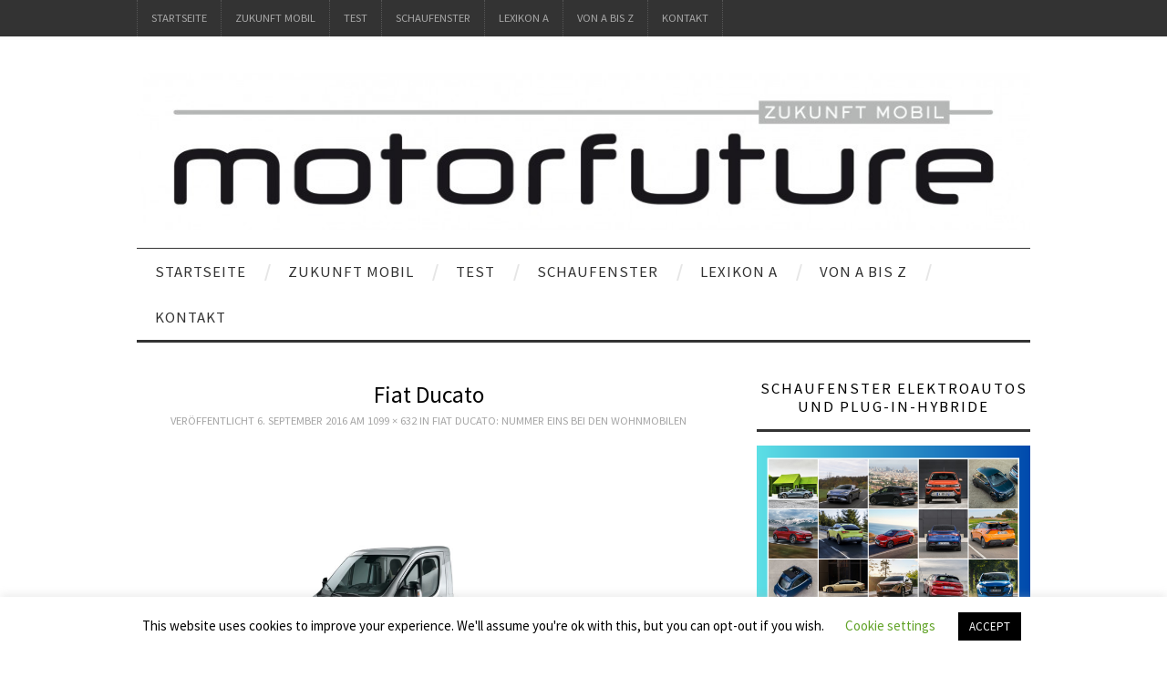

--- FILE ---
content_type: text/html; charset=UTF-8
request_url: https://motorfuture.de/fiat-ducato-nummer-eins-bei-den-wohnmobilen/fiat-ducato-2
body_size: 17630
content:
<!DOCTYPE html>
<html lang="de">
<head>
	<title>Fiat Ducato - motorfuture</title>

	<meta charset="UTF-8">
	<meta name="viewport" content="width=device-width">

	<link rel="profile" href="https://gmpg.org/xfn/11">
	<link rel="pingback" href="https://motorfuture.de/xmlrpc.php">
	<link rel="shortcut icon" href="https://motorfuture.de/wp-content/uploads/2018/03/Logo-mf-Twitter.png" />

	<link rel="apple-touch-icon" sizes="144x144" href="https://motorfuture.de/wp-content/uploads/2018/03/Logo-mf-Twitter.png" />
	<link rel="apple-touch-icon" sizes="114x114" href="https://motorfuture.de/wp-content/uploads/2018/03/Logo-mf-Twitter.png" />
	<link rel="apple-touch-icon" sizes="72x72" href="https://motorfuture.de/wp-content/uploads/2018/03/Logo-mf-Twitter.png" />
	<link rel="apple-touch-icon" href="https://motorfuture.de/wp-content/uploads/2018/03/Logo-mf-Twitter.png" />

	<meta name='robots' content='index, follow, max-image-preview:large, max-snippet:-1, max-video-preview:-1' />
	<style>img:is([sizes="auto" i], [sizes^="auto," i]) { contain-intrinsic-size: 3000px 1500px }</style>
	
	<!-- This site is optimized with the Yoast SEO plugin v26.6 - https://yoast.com/wordpress/plugins/seo/ -->
	<title>Fiat Ducato - motorfuture</title>
	<link rel="canonical" href="https://motorfuture.de/fiat-ducato-nummer-eins-bei-den-wohnmobilen/fiat-ducato-2/" />
	<meta property="og:locale" content="de_DE" />
	<meta property="og:type" content="article" />
	<meta property="og:title" content="Fiat Ducato - motorfuture" />
	<meta property="og:url" content="https://motorfuture.de/fiat-ducato-nummer-eins-bei-den-wohnmobilen/fiat-ducato-2/" />
	<meta property="og:site_name" content="motorfuture" />
	<meta property="og:image" content="https://motorfuture.de/fiat-ducato-nummer-eins-bei-den-wohnmobilen/fiat-ducato-2" />
	<meta property="og:image:width" content="1099" />
	<meta property="og:image:height" content="632" />
	<meta property="og:image:type" content="image/png" />
	<meta name="twitter:card" content="summary_large_image" />
	<meta name="twitter:site" content="@motorfuture" />
	<script type="application/ld+json" class="yoast-schema-graph">{"@context":"https://schema.org","@graph":[{"@type":"WebPage","@id":"https://motorfuture.de/fiat-ducato-nummer-eins-bei-den-wohnmobilen/fiat-ducato-2/","url":"https://motorfuture.de/fiat-ducato-nummer-eins-bei-den-wohnmobilen/fiat-ducato-2/","name":"Fiat Ducato - motorfuture","isPartOf":{"@id":"https://motorfuture.de/#website"},"primaryImageOfPage":{"@id":"https://motorfuture.de/fiat-ducato-nummer-eins-bei-den-wohnmobilen/fiat-ducato-2/#primaryimage"},"image":{"@id":"https://motorfuture.de/fiat-ducato-nummer-eins-bei-den-wohnmobilen/fiat-ducato-2/#primaryimage"},"thumbnailUrl":"https://motorfuture.de/wp-content/uploads/2016/09/Fiat-Ducato.png","datePublished":"2016-09-06T21:11:49+00:00","breadcrumb":{"@id":"https://motorfuture.de/fiat-ducato-nummer-eins-bei-den-wohnmobilen/fiat-ducato-2/#breadcrumb"},"inLanguage":"de","potentialAction":[{"@type":"ReadAction","target":["https://motorfuture.de/fiat-ducato-nummer-eins-bei-den-wohnmobilen/fiat-ducato-2/"]}]},{"@type":"ImageObject","inLanguage":"de","@id":"https://motorfuture.de/fiat-ducato-nummer-eins-bei-den-wohnmobilen/fiat-ducato-2/#primaryimage","url":"https://motorfuture.de/wp-content/uploads/2016/09/Fiat-Ducato.png","contentUrl":"https://motorfuture.de/wp-content/uploads/2016/09/Fiat-Ducato.png","width":1099,"height":632},{"@type":"BreadcrumbList","@id":"https://motorfuture.de/fiat-ducato-nummer-eins-bei-den-wohnmobilen/fiat-ducato-2/#breadcrumb","itemListElement":[{"@type":"ListItem","position":1,"name":"Startseite","item":"https://motorfuture.de/"},{"@type":"ListItem","position":2,"name":"Fiat Ducato: Nummer eins bei den Wohnmobilen","item":"https://motorfuture.de/fiat-ducato-nummer-eins-bei-den-wohnmobilen"},{"@type":"ListItem","position":3,"name":"Fiat Ducato"}]},{"@type":"WebSite","@id":"https://motorfuture.de/#website","url":"https://motorfuture.de/","name":"motorfuture","description":"Zukunft mobil","publisher":{"@id":"https://motorfuture.de/#organization"},"potentialAction":[{"@type":"SearchAction","target":{"@type":"EntryPoint","urlTemplate":"https://motorfuture.de/?s={search_term_string}"},"query-input":{"@type":"PropertyValueSpecification","valueRequired":true,"valueName":"search_term_string"}}],"inLanguage":"de"},{"@type":"Organization","@id":"https://motorfuture.de/#organization","name":"motorfuture","url":"https://motorfuture.de/","logo":{"@type":"ImageObject","inLanguage":"de","@id":"https://motorfuture.de/#/schema/logo/image/","url":"https://motorfuture.de/wp-content/uploads/2016/01/cropped-Logo-e1453725163782-1.jpg","contentUrl":"https://motorfuture.de/wp-content/uploads/2016/01/cropped-Logo-e1453725163782-1.jpg","width":999,"height":176,"caption":"motorfuture"},"image":{"@id":"https://motorfuture.de/#/schema/logo/image/"},"sameAs":["https://x.com/motorfuture"]}]}</script>
	<!-- / Yoast SEO plugin. -->


<link rel='dns-prefetch' href='//platform-api.sharethis.com' />
<link rel='dns-prefetch' href='//fonts.googleapis.com' />
<link rel="alternate" type="application/rss+xml" title="motorfuture &raquo; Feed" href="https://motorfuture.de/feed" />
<link rel="alternate" type="application/rss+xml" title="motorfuture &raquo; Kommentar-Feed" href="https://motorfuture.de/comments/feed" />
		<!-- This site uses the Google Analytics by MonsterInsights plugin v9.10.1 - Using Analytics tracking - https://www.monsterinsights.com/ -->
							<script src="//www.googletagmanager.com/gtag/js?id=G-LXZ7SHNX8P"  data-cfasync="false" data-wpfc-render="false" type="text/javascript" async></script>
			<script data-cfasync="false" data-wpfc-render="false" type="text/javascript">
				var mi_version = '9.10.1';
				var mi_track_user = true;
				var mi_no_track_reason = '';
								var MonsterInsightsDefaultLocations = {"page_location":"https:\/\/motorfuture.de\/fiat-ducato-nummer-eins-bei-den-wohnmobilen\/fiat-ducato-2\/"};
								if ( typeof MonsterInsightsPrivacyGuardFilter === 'function' ) {
					var MonsterInsightsLocations = (typeof MonsterInsightsExcludeQuery === 'object') ? MonsterInsightsPrivacyGuardFilter( MonsterInsightsExcludeQuery ) : MonsterInsightsPrivacyGuardFilter( MonsterInsightsDefaultLocations );
				} else {
					var MonsterInsightsLocations = (typeof MonsterInsightsExcludeQuery === 'object') ? MonsterInsightsExcludeQuery : MonsterInsightsDefaultLocations;
				}

								var disableStrs = [
										'ga-disable-G-LXZ7SHNX8P',
									];

				/* Function to detect opted out users */
				function __gtagTrackerIsOptedOut() {
					for (var index = 0; index < disableStrs.length; index++) {
						if (document.cookie.indexOf(disableStrs[index] + '=true') > -1) {
							return true;
						}
					}

					return false;
				}

				/* Disable tracking if the opt-out cookie exists. */
				if (__gtagTrackerIsOptedOut()) {
					for (var index = 0; index < disableStrs.length; index++) {
						window[disableStrs[index]] = true;
					}
				}

				/* Opt-out function */
				function __gtagTrackerOptout() {
					for (var index = 0; index < disableStrs.length; index++) {
						document.cookie = disableStrs[index] + '=true; expires=Thu, 31 Dec 2099 23:59:59 UTC; path=/';
						window[disableStrs[index]] = true;
					}
				}

				if ('undefined' === typeof gaOptout) {
					function gaOptout() {
						__gtagTrackerOptout();
					}
				}
								window.dataLayer = window.dataLayer || [];

				window.MonsterInsightsDualTracker = {
					helpers: {},
					trackers: {},
				};
				if (mi_track_user) {
					function __gtagDataLayer() {
						dataLayer.push(arguments);
					}

					function __gtagTracker(type, name, parameters) {
						if (!parameters) {
							parameters = {};
						}

						if (parameters.send_to) {
							__gtagDataLayer.apply(null, arguments);
							return;
						}

						if (type === 'event') {
														parameters.send_to = monsterinsights_frontend.v4_id;
							var hookName = name;
							if (typeof parameters['event_category'] !== 'undefined') {
								hookName = parameters['event_category'] + ':' + name;
							}

							if (typeof MonsterInsightsDualTracker.trackers[hookName] !== 'undefined') {
								MonsterInsightsDualTracker.trackers[hookName](parameters);
							} else {
								__gtagDataLayer('event', name, parameters);
							}
							
						} else {
							__gtagDataLayer.apply(null, arguments);
						}
					}

					__gtagTracker('js', new Date());
					__gtagTracker('set', {
						'developer_id.dZGIzZG': true,
											});
					if ( MonsterInsightsLocations.page_location ) {
						__gtagTracker('set', MonsterInsightsLocations);
					}
										__gtagTracker('config', 'G-LXZ7SHNX8P', {"forceSSL":"true","link_attribution":"true"} );
										window.gtag = __gtagTracker;										(function () {
						/* https://developers.google.com/analytics/devguides/collection/analyticsjs/ */
						/* ga and __gaTracker compatibility shim. */
						var noopfn = function () {
							return null;
						};
						var newtracker = function () {
							return new Tracker();
						};
						var Tracker = function () {
							return null;
						};
						var p = Tracker.prototype;
						p.get = noopfn;
						p.set = noopfn;
						p.send = function () {
							var args = Array.prototype.slice.call(arguments);
							args.unshift('send');
							__gaTracker.apply(null, args);
						};
						var __gaTracker = function () {
							var len = arguments.length;
							if (len === 0) {
								return;
							}
							var f = arguments[len - 1];
							if (typeof f !== 'object' || f === null || typeof f.hitCallback !== 'function') {
								if ('send' === arguments[0]) {
									var hitConverted, hitObject = false, action;
									if ('event' === arguments[1]) {
										if ('undefined' !== typeof arguments[3]) {
											hitObject = {
												'eventAction': arguments[3],
												'eventCategory': arguments[2],
												'eventLabel': arguments[4],
												'value': arguments[5] ? arguments[5] : 1,
											}
										}
									}
									if ('pageview' === arguments[1]) {
										if ('undefined' !== typeof arguments[2]) {
											hitObject = {
												'eventAction': 'page_view',
												'page_path': arguments[2],
											}
										}
									}
									if (typeof arguments[2] === 'object') {
										hitObject = arguments[2];
									}
									if (typeof arguments[5] === 'object') {
										Object.assign(hitObject, arguments[5]);
									}
									if ('undefined' !== typeof arguments[1].hitType) {
										hitObject = arguments[1];
										if ('pageview' === hitObject.hitType) {
											hitObject.eventAction = 'page_view';
										}
									}
									if (hitObject) {
										action = 'timing' === arguments[1].hitType ? 'timing_complete' : hitObject.eventAction;
										hitConverted = mapArgs(hitObject);
										__gtagTracker('event', action, hitConverted);
									}
								}
								return;
							}

							function mapArgs(args) {
								var arg, hit = {};
								var gaMap = {
									'eventCategory': 'event_category',
									'eventAction': 'event_action',
									'eventLabel': 'event_label',
									'eventValue': 'event_value',
									'nonInteraction': 'non_interaction',
									'timingCategory': 'event_category',
									'timingVar': 'name',
									'timingValue': 'value',
									'timingLabel': 'event_label',
									'page': 'page_path',
									'location': 'page_location',
									'title': 'page_title',
									'referrer' : 'page_referrer',
								};
								for (arg in args) {
																		if (!(!args.hasOwnProperty(arg) || !gaMap.hasOwnProperty(arg))) {
										hit[gaMap[arg]] = args[arg];
									} else {
										hit[arg] = args[arg];
									}
								}
								return hit;
							}

							try {
								f.hitCallback();
							} catch (ex) {
							}
						};
						__gaTracker.create = newtracker;
						__gaTracker.getByName = newtracker;
						__gaTracker.getAll = function () {
							return [];
						};
						__gaTracker.remove = noopfn;
						__gaTracker.loaded = true;
						window['__gaTracker'] = __gaTracker;
					})();
									} else {
										console.log("");
					(function () {
						function __gtagTracker() {
							return null;
						}

						window['__gtagTracker'] = __gtagTracker;
						window['gtag'] = __gtagTracker;
					})();
									}
			</script>
							<!-- / Google Analytics by MonsterInsights -->
		<script type="text/javascript">
/* <![CDATA[ */
window._wpemojiSettings = {"baseUrl":"https:\/\/s.w.org\/images\/core\/emoji\/16.0.1\/72x72\/","ext":".png","svgUrl":"https:\/\/s.w.org\/images\/core\/emoji\/16.0.1\/svg\/","svgExt":".svg","source":{"concatemoji":"https:\/\/motorfuture.de\/wp-includes\/js\/wp-emoji-release.min.js?ver=efa17006eb05870d3c6703813a07c620"}};
/*! This file is auto-generated */
!function(s,n){var o,i,e;function c(e){try{var t={supportTests:e,timestamp:(new Date).valueOf()};sessionStorage.setItem(o,JSON.stringify(t))}catch(e){}}function p(e,t,n){e.clearRect(0,0,e.canvas.width,e.canvas.height),e.fillText(t,0,0);var t=new Uint32Array(e.getImageData(0,0,e.canvas.width,e.canvas.height).data),a=(e.clearRect(0,0,e.canvas.width,e.canvas.height),e.fillText(n,0,0),new Uint32Array(e.getImageData(0,0,e.canvas.width,e.canvas.height).data));return t.every(function(e,t){return e===a[t]})}function u(e,t){e.clearRect(0,0,e.canvas.width,e.canvas.height),e.fillText(t,0,0);for(var n=e.getImageData(16,16,1,1),a=0;a<n.data.length;a++)if(0!==n.data[a])return!1;return!0}function f(e,t,n,a){switch(t){case"flag":return n(e,"\ud83c\udff3\ufe0f\u200d\u26a7\ufe0f","\ud83c\udff3\ufe0f\u200b\u26a7\ufe0f")?!1:!n(e,"\ud83c\udde8\ud83c\uddf6","\ud83c\udde8\u200b\ud83c\uddf6")&&!n(e,"\ud83c\udff4\udb40\udc67\udb40\udc62\udb40\udc65\udb40\udc6e\udb40\udc67\udb40\udc7f","\ud83c\udff4\u200b\udb40\udc67\u200b\udb40\udc62\u200b\udb40\udc65\u200b\udb40\udc6e\u200b\udb40\udc67\u200b\udb40\udc7f");case"emoji":return!a(e,"\ud83e\udedf")}return!1}function g(e,t,n,a){var r="undefined"!=typeof WorkerGlobalScope&&self instanceof WorkerGlobalScope?new OffscreenCanvas(300,150):s.createElement("canvas"),o=r.getContext("2d",{willReadFrequently:!0}),i=(o.textBaseline="top",o.font="600 32px Arial",{});return e.forEach(function(e){i[e]=t(o,e,n,a)}),i}function t(e){var t=s.createElement("script");t.src=e,t.defer=!0,s.head.appendChild(t)}"undefined"!=typeof Promise&&(o="wpEmojiSettingsSupports",i=["flag","emoji"],n.supports={everything:!0,everythingExceptFlag:!0},e=new Promise(function(e){s.addEventListener("DOMContentLoaded",e,{once:!0})}),new Promise(function(t){var n=function(){try{var e=JSON.parse(sessionStorage.getItem(o));if("object"==typeof e&&"number"==typeof e.timestamp&&(new Date).valueOf()<e.timestamp+604800&&"object"==typeof e.supportTests)return e.supportTests}catch(e){}return null}();if(!n){if("undefined"!=typeof Worker&&"undefined"!=typeof OffscreenCanvas&&"undefined"!=typeof URL&&URL.createObjectURL&&"undefined"!=typeof Blob)try{var e="postMessage("+g.toString()+"("+[JSON.stringify(i),f.toString(),p.toString(),u.toString()].join(",")+"));",a=new Blob([e],{type:"text/javascript"}),r=new Worker(URL.createObjectURL(a),{name:"wpTestEmojiSupports"});return void(r.onmessage=function(e){c(n=e.data),r.terminate(),t(n)})}catch(e){}c(n=g(i,f,p,u))}t(n)}).then(function(e){for(var t in e)n.supports[t]=e[t],n.supports.everything=n.supports.everything&&n.supports[t],"flag"!==t&&(n.supports.everythingExceptFlag=n.supports.everythingExceptFlag&&n.supports[t]);n.supports.everythingExceptFlag=n.supports.everythingExceptFlag&&!n.supports.flag,n.DOMReady=!1,n.readyCallback=function(){n.DOMReady=!0}}).then(function(){return e}).then(function(){var e;n.supports.everything||(n.readyCallback(),(e=n.source||{}).concatemoji?t(e.concatemoji):e.wpemoji&&e.twemoji&&(t(e.twemoji),t(e.wpemoji)))}))}((window,document),window._wpemojiSettings);
/* ]]> */
</script>
<style id='wp-emoji-styles-inline-css' type='text/css'>

	img.wp-smiley, img.emoji {
		display: inline !important;
		border: none !important;
		box-shadow: none !important;
		height: 1em !important;
		width: 1em !important;
		margin: 0 0.07em !important;
		vertical-align: -0.1em !important;
		background: none !important;
		padding: 0 !important;
	}
</style>
<link rel='stylesheet' id='wp-block-library-css' href='https://motorfuture.de/wp-includes/css/dist/block-library/style.min.css?ver=efa17006eb05870d3c6703813a07c620' type='text/css' media='all' />
<style id='classic-theme-styles-inline-css' type='text/css'>
/*! This file is auto-generated */
.wp-block-button__link{color:#fff;background-color:#32373c;border-radius:9999px;box-shadow:none;text-decoration:none;padding:calc(.667em + 2px) calc(1.333em + 2px);font-size:1.125em}.wp-block-file__button{background:#32373c;color:#fff;text-decoration:none}
</style>
<style id='global-styles-inline-css' type='text/css'>
:root{--wp--preset--aspect-ratio--square: 1;--wp--preset--aspect-ratio--4-3: 4/3;--wp--preset--aspect-ratio--3-4: 3/4;--wp--preset--aspect-ratio--3-2: 3/2;--wp--preset--aspect-ratio--2-3: 2/3;--wp--preset--aspect-ratio--16-9: 16/9;--wp--preset--aspect-ratio--9-16: 9/16;--wp--preset--color--black: #000000;--wp--preset--color--cyan-bluish-gray: #abb8c3;--wp--preset--color--white: #ffffff;--wp--preset--color--pale-pink: #f78da7;--wp--preset--color--vivid-red: #cf2e2e;--wp--preset--color--luminous-vivid-orange: #ff6900;--wp--preset--color--luminous-vivid-amber: #fcb900;--wp--preset--color--light-green-cyan: #7bdcb5;--wp--preset--color--vivid-green-cyan: #00d084;--wp--preset--color--pale-cyan-blue: #8ed1fc;--wp--preset--color--vivid-cyan-blue: #0693e3;--wp--preset--color--vivid-purple: #9b51e0;--wp--preset--gradient--vivid-cyan-blue-to-vivid-purple: linear-gradient(135deg,rgba(6,147,227,1) 0%,rgb(155,81,224) 100%);--wp--preset--gradient--light-green-cyan-to-vivid-green-cyan: linear-gradient(135deg,rgb(122,220,180) 0%,rgb(0,208,130) 100%);--wp--preset--gradient--luminous-vivid-amber-to-luminous-vivid-orange: linear-gradient(135deg,rgba(252,185,0,1) 0%,rgba(255,105,0,1) 100%);--wp--preset--gradient--luminous-vivid-orange-to-vivid-red: linear-gradient(135deg,rgba(255,105,0,1) 0%,rgb(207,46,46) 100%);--wp--preset--gradient--very-light-gray-to-cyan-bluish-gray: linear-gradient(135deg,rgb(238,238,238) 0%,rgb(169,184,195) 100%);--wp--preset--gradient--cool-to-warm-spectrum: linear-gradient(135deg,rgb(74,234,220) 0%,rgb(151,120,209) 20%,rgb(207,42,186) 40%,rgb(238,44,130) 60%,rgb(251,105,98) 80%,rgb(254,248,76) 100%);--wp--preset--gradient--blush-light-purple: linear-gradient(135deg,rgb(255,206,236) 0%,rgb(152,150,240) 100%);--wp--preset--gradient--blush-bordeaux: linear-gradient(135deg,rgb(254,205,165) 0%,rgb(254,45,45) 50%,rgb(107,0,62) 100%);--wp--preset--gradient--luminous-dusk: linear-gradient(135deg,rgb(255,203,112) 0%,rgb(199,81,192) 50%,rgb(65,88,208) 100%);--wp--preset--gradient--pale-ocean: linear-gradient(135deg,rgb(255,245,203) 0%,rgb(182,227,212) 50%,rgb(51,167,181) 100%);--wp--preset--gradient--electric-grass: linear-gradient(135deg,rgb(202,248,128) 0%,rgb(113,206,126) 100%);--wp--preset--gradient--midnight: linear-gradient(135deg,rgb(2,3,129) 0%,rgb(40,116,252) 100%);--wp--preset--font-size--small: 13px;--wp--preset--font-size--medium: 20px;--wp--preset--font-size--large: 36px;--wp--preset--font-size--x-large: 42px;--wp--preset--spacing--20: 0.44rem;--wp--preset--spacing--30: 0.67rem;--wp--preset--spacing--40: 1rem;--wp--preset--spacing--50: 1.5rem;--wp--preset--spacing--60: 2.25rem;--wp--preset--spacing--70: 3.38rem;--wp--preset--spacing--80: 5.06rem;--wp--preset--shadow--natural: 6px 6px 9px rgba(0, 0, 0, 0.2);--wp--preset--shadow--deep: 12px 12px 50px rgba(0, 0, 0, 0.4);--wp--preset--shadow--sharp: 6px 6px 0px rgba(0, 0, 0, 0.2);--wp--preset--shadow--outlined: 6px 6px 0px -3px rgba(255, 255, 255, 1), 6px 6px rgba(0, 0, 0, 1);--wp--preset--shadow--crisp: 6px 6px 0px rgba(0, 0, 0, 1);}:where(.is-layout-flex){gap: 0.5em;}:where(.is-layout-grid){gap: 0.5em;}body .is-layout-flex{display: flex;}.is-layout-flex{flex-wrap: wrap;align-items: center;}.is-layout-flex > :is(*, div){margin: 0;}body .is-layout-grid{display: grid;}.is-layout-grid > :is(*, div){margin: 0;}:where(.wp-block-columns.is-layout-flex){gap: 2em;}:where(.wp-block-columns.is-layout-grid){gap: 2em;}:where(.wp-block-post-template.is-layout-flex){gap: 1.25em;}:where(.wp-block-post-template.is-layout-grid){gap: 1.25em;}.has-black-color{color: var(--wp--preset--color--black) !important;}.has-cyan-bluish-gray-color{color: var(--wp--preset--color--cyan-bluish-gray) !important;}.has-white-color{color: var(--wp--preset--color--white) !important;}.has-pale-pink-color{color: var(--wp--preset--color--pale-pink) !important;}.has-vivid-red-color{color: var(--wp--preset--color--vivid-red) !important;}.has-luminous-vivid-orange-color{color: var(--wp--preset--color--luminous-vivid-orange) !important;}.has-luminous-vivid-amber-color{color: var(--wp--preset--color--luminous-vivid-amber) !important;}.has-light-green-cyan-color{color: var(--wp--preset--color--light-green-cyan) !important;}.has-vivid-green-cyan-color{color: var(--wp--preset--color--vivid-green-cyan) !important;}.has-pale-cyan-blue-color{color: var(--wp--preset--color--pale-cyan-blue) !important;}.has-vivid-cyan-blue-color{color: var(--wp--preset--color--vivid-cyan-blue) !important;}.has-vivid-purple-color{color: var(--wp--preset--color--vivid-purple) !important;}.has-black-background-color{background-color: var(--wp--preset--color--black) !important;}.has-cyan-bluish-gray-background-color{background-color: var(--wp--preset--color--cyan-bluish-gray) !important;}.has-white-background-color{background-color: var(--wp--preset--color--white) !important;}.has-pale-pink-background-color{background-color: var(--wp--preset--color--pale-pink) !important;}.has-vivid-red-background-color{background-color: var(--wp--preset--color--vivid-red) !important;}.has-luminous-vivid-orange-background-color{background-color: var(--wp--preset--color--luminous-vivid-orange) !important;}.has-luminous-vivid-amber-background-color{background-color: var(--wp--preset--color--luminous-vivid-amber) !important;}.has-light-green-cyan-background-color{background-color: var(--wp--preset--color--light-green-cyan) !important;}.has-vivid-green-cyan-background-color{background-color: var(--wp--preset--color--vivid-green-cyan) !important;}.has-pale-cyan-blue-background-color{background-color: var(--wp--preset--color--pale-cyan-blue) !important;}.has-vivid-cyan-blue-background-color{background-color: var(--wp--preset--color--vivid-cyan-blue) !important;}.has-vivid-purple-background-color{background-color: var(--wp--preset--color--vivid-purple) !important;}.has-black-border-color{border-color: var(--wp--preset--color--black) !important;}.has-cyan-bluish-gray-border-color{border-color: var(--wp--preset--color--cyan-bluish-gray) !important;}.has-white-border-color{border-color: var(--wp--preset--color--white) !important;}.has-pale-pink-border-color{border-color: var(--wp--preset--color--pale-pink) !important;}.has-vivid-red-border-color{border-color: var(--wp--preset--color--vivid-red) !important;}.has-luminous-vivid-orange-border-color{border-color: var(--wp--preset--color--luminous-vivid-orange) !important;}.has-luminous-vivid-amber-border-color{border-color: var(--wp--preset--color--luminous-vivid-amber) !important;}.has-light-green-cyan-border-color{border-color: var(--wp--preset--color--light-green-cyan) !important;}.has-vivid-green-cyan-border-color{border-color: var(--wp--preset--color--vivid-green-cyan) !important;}.has-pale-cyan-blue-border-color{border-color: var(--wp--preset--color--pale-cyan-blue) !important;}.has-vivid-cyan-blue-border-color{border-color: var(--wp--preset--color--vivid-cyan-blue) !important;}.has-vivid-purple-border-color{border-color: var(--wp--preset--color--vivid-purple) !important;}.has-vivid-cyan-blue-to-vivid-purple-gradient-background{background: var(--wp--preset--gradient--vivid-cyan-blue-to-vivid-purple) !important;}.has-light-green-cyan-to-vivid-green-cyan-gradient-background{background: var(--wp--preset--gradient--light-green-cyan-to-vivid-green-cyan) !important;}.has-luminous-vivid-amber-to-luminous-vivid-orange-gradient-background{background: var(--wp--preset--gradient--luminous-vivid-amber-to-luminous-vivid-orange) !important;}.has-luminous-vivid-orange-to-vivid-red-gradient-background{background: var(--wp--preset--gradient--luminous-vivid-orange-to-vivid-red) !important;}.has-very-light-gray-to-cyan-bluish-gray-gradient-background{background: var(--wp--preset--gradient--very-light-gray-to-cyan-bluish-gray) !important;}.has-cool-to-warm-spectrum-gradient-background{background: var(--wp--preset--gradient--cool-to-warm-spectrum) !important;}.has-blush-light-purple-gradient-background{background: var(--wp--preset--gradient--blush-light-purple) !important;}.has-blush-bordeaux-gradient-background{background: var(--wp--preset--gradient--blush-bordeaux) !important;}.has-luminous-dusk-gradient-background{background: var(--wp--preset--gradient--luminous-dusk) !important;}.has-pale-ocean-gradient-background{background: var(--wp--preset--gradient--pale-ocean) !important;}.has-electric-grass-gradient-background{background: var(--wp--preset--gradient--electric-grass) !important;}.has-midnight-gradient-background{background: var(--wp--preset--gradient--midnight) !important;}.has-small-font-size{font-size: var(--wp--preset--font-size--small) !important;}.has-medium-font-size{font-size: var(--wp--preset--font-size--medium) !important;}.has-large-font-size{font-size: var(--wp--preset--font-size--large) !important;}.has-x-large-font-size{font-size: var(--wp--preset--font-size--x-large) !important;}
:where(.wp-block-post-template.is-layout-flex){gap: 1.25em;}:where(.wp-block-post-template.is-layout-grid){gap: 1.25em;}
:where(.wp-block-columns.is-layout-flex){gap: 2em;}:where(.wp-block-columns.is-layout-grid){gap: 2em;}
:root :where(.wp-block-pullquote){font-size: 1.5em;line-height: 1.6;}
</style>
<link rel='stylesheet' id='cookie-law-info-css' href='https://motorfuture.de/wp-content/plugins/cookie-law-info/legacy/public/css/cookie-law-info-public.css?ver=3.3.8' type='text/css' media='all' />
<link rel='stylesheet' id='cookie-law-info-gdpr-css' href='https://motorfuture.de/wp-content/plugins/cookie-law-info/legacy/public/css/cookie-law-info-gdpr.css?ver=3.3.8' type='text/css' media='all' />
<link rel='stylesheet' id='athemes-headings-fonts-css' href='//fonts.googleapis.com/css?family=Source+Sans+Pro%3A400%2C700%2C400italic%2C700italic&#038;ver=6.8.3' type='text/css' media='all' />
<link rel='stylesheet' id='athemes-body-fonts-css' href='//fonts.googleapis.com/css?family=Source+Sans+Pro%3A400%2C700%2C400italic%2C700italic&#038;ver=6.8.3' type='text/css' media='all' />
<link rel='stylesheet' id='athemes-symbols-css' href='https://motorfuture.de/wp-content/themes/fashionistas/css/athemes-symbols.css?ver=efa17006eb05870d3c6703813a07c620' type='text/css' media='all' />
<link rel='stylesheet' id='athemes-bootstrap-css' href='https://motorfuture.de/wp-content/themes/fashionistas/css/bootstrap.min.css?ver=efa17006eb05870d3c6703813a07c620' type='text/css' media='all' />
<link rel='stylesheet' id='athemes-style-css' href='https://motorfuture.de/wp-content/themes/fashionistas/style.css?ver=efa17006eb05870d3c6703813a07c620' type='text/css' media='all' />
<style id='athemes-style-inline-css' type='text/css'>
.site-title a { color: #ffffff; }
.site-description { color: #ffffff; }
.entry-title, .entry-title a { color: #000000; }
body { color: #000000; }
h1, h2, h3, h4, h5, h6, button, input[type="button"], input[type="reset"], input[type="submit"], .site-title, .site-description, .sf-menu li a, .nav-open, .nav-close, .entry-meta, .author-info .author-links a, .site-content [class*="navigation"] a, .site-content .post-navigation span, .comment-list li.comment .comment-author .fn, .comment-list li.comment .comment-metadata a, .comment-list li.comment .reply a, #commentform label, .widget-tab-nav li a, .widget-entry-content span, .widget-entry-summary span, #widget-tab-tags, .site-footer { font-family: Source Sans Pro; }
body { font-family: Source Sans Pro; }

</style>
<link rel='stylesheet' id='imagelightbox-styles-css' href='https://motorfuture.de/wp-content/plugins/imagelightbox/css/styles.css?ver=0.1.1' type='text/css' media='all' />
<link rel='stylesheet' id='tablepress-default-css' href='https://motorfuture.de/wp-content/plugins/tablepress/css/build/default.css?ver=3.2.6' type='text/css' media='all' />
<link rel='stylesheet' id='jquery-lazyloadxt-spinner-css-css' href='//motorfuture.de/wp-content/plugins/a3-lazy-load/assets/css/jquery.lazyloadxt.spinner.css?ver=efa17006eb05870d3c6703813a07c620' type='text/css' media='all' />
<!--n2css--><!--n2js--><script type="text/javascript" src="https://motorfuture.de/wp-content/plugins/google-analytics-for-wordpress/assets/js/frontend-gtag.min.js?ver=9.10.1" id="monsterinsights-frontend-script-js" async="async" data-wp-strategy="async"></script>
<script data-cfasync="false" data-wpfc-render="false" type="text/javascript" id='monsterinsights-frontend-script-js-extra'>/* <![CDATA[ */
var monsterinsights_frontend = {"js_events_tracking":"true","download_extensions":"doc,pdf,ppt,zip,xls,docx,pptx,xlsx","inbound_paths":"[{\"path\":\"\\\/go\\\/\",\"label\":\"affiliate\"},{\"path\":\"\\\/recommend\\\/\",\"label\":\"affiliate\"}]","home_url":"https:\/\/motorfuture.de","hash_tracking":"false","v4_id":"G-LXZ7SHNX8P"};/* ]]> */
</script>
<script type="text/javascript" src="https://motorfuture.de/wp-includes/js/jquery/jquery.min.js?ver=3.7.1" id="jquery-core-js"></script>
<script type="text/javascript" src="https://motorfuture.de/wp-includes/js/jquery/jquery-migrate.min.js?ver=3.4.1" id="jquery-migrate-js"></script>
<script type="text/javascript" id="cookie-law-info-js-extra">
/* <![CDATA[ */
var Cli_Data = {"nn_cookie_ids":[],"cookielist":[],"non_necessary_cookies":[],"ccpaEnabled":"","ccpaRegionBased":"","ccpaBarEnabled":"","strictlyEnabled":["necessary","obligatoire"],"ccpaType":"gdpr","js_blocking":"","custom_integration":"","triggerDomRefresh":"","secure_cookies":""};
var cli_cookiebar_settings = {"animate_speed_hide":"500","animate_speed_show":"500","background":"#FFF","border":"#b1a6a6c2","border_on":"","button_1_button_colour":"#000","button_1_button_hover":"#000000","button_1_link_colour":"#fff","button_1_as_button":"1","button_1_new_win":"","button_2_button_colour":"#333","button_2_button_hover":"#292929","button_2_link_colour":"#444","button_2_as_button":"","button_2_hidebar":"","button_3_button_colour":"#000","button_3_button_hover":"#000000","button_3_link_colour":"#fff","button_3_as_button":"1","button_3_new_win":"","button_4_button_colour":"#000","button_4_button_hover":"#000000","button_4_link_colour":"#62a329","button_4_as_button":"","button_7_button_colour":"#61a229","button_7_button_hover":"#4e8221","button_7_link_colour":"#fff","button_7_as_button":"1","button_7_new_win":"","font_family":"inherit","header_fix":"","notify_animate_hide":"1","notify_animate_show":"","notify_div_id":"#cookie-law-info-bar","notify_position_horizontal":"right","notify_position_vertical":"bottom","scroll_close":"","scroll_close_reload":"","accept_close_reload":"","reject_close_reload":"","showagain_tab":"1","showagain_background":"#fff","showagain_border":"#000","showagain_div_id":"#cookie-law-info-again","showagain_x_position":"100px","text":"#000","show_once_yn":"","show_once":"10000","logging_on":"","as_popup":"","popup_overlay":"1","bar_heading_text":"","cookie_bar_as":"banner","popup_showagain_position":"bottom-right","widget_position":"left"};
var log_object = {"ajax_url":"https:\/\/motorfuture.de\/wp-admin\/admin-ajax.php"};
/* ]]> */
</script>
<script type="text/javascript" src="https://motorfuture.de/wp-content/plugins/cookie-law-info/legacy/public/js/cookie-law-info-public.js?ver=3.3.8" id="cookie-law-info-js"></script>
<script type="text/javascript" src="https://motorfuture.de/wp-content/themes/fashionistas/js/bootstrap.min.js?ver=efa17006eb05870d3c6703813a07c620" id="athemes-bootstrap-js-js"></script>
<script type="text/javascript" src="https://motorfuture.de/wp-content/themes/fashionistas/js/hoverIntent.js?ver=efa17006eb05870d3c6703813a07c620" id="athemes-superfish-hoverIntent-js"></script>
<script type="text/javascript" src="https://motorfuture.de/wp-content/themes/fashionistas/js/superfish.js?ver=efa17006eb05870d3c6703813a07c620" id="athemes-superfish-js"></script>
<script type="text/javascript" src="https://motorfuture.de/wp-content/themes/fashionistas/js/settings.js?ver=efa17006eb05870d3c6703813a07c620" id="athemes-settings-js"></script>
<script type="text/javascript" src="//platform-api.sharethis.com/js/sharethis.js#source=googleanalytics-wordpress#product=ga&amp;property=5d73b464f452ad001274633b" id="googleanalytics-platform-sharethis-js"></script>
<link rel="https://api.w.org/" href="https://motorfuture.de/wp-json/" /><link rel="alternate" title="JSON" type="application/json" href="https://motorfuture.de/wp-json/wp/v2/media/4389" /><link rel="EditURI" type="application/rsd+xml" title="RSD" href="https://motorfuture.de/xmlrpc.php?rsd" />
<link rel="alternate" title="oEmbed (JSON)" type="application/json+oembed" href="https://motorfuture.de/wp-json/oembed/1.0/embed?url=https%3A%2F%2Fmotorfuture.de%2Ffiat-ducato-nummer-eins-bei-den-wohnmobilen%2Ffiat-ducato-2%23main" />
<link rel="alternate" title="oEmbed (XML)" type="text/xml+oembed" href="https://motorfuture.de/wp-json/oembed/1.0/embed?url=https%3A%2F%2Fmotorfuture.de%2Ffiat-ducato-nummer-eins-bei-den-wohnmobilen%2Ffiat-ducato-2%23main&#038;format=xml" />
<!--[if lt IE 9]>
<script src="https://motorfuture.de/wp-content/themes/fashionistas/js/html5shiv.js"></script>
<![endif]-->
		<style type="text/css" id="wp-custom-css">
			.entry-title
{text-transform: none;}		</style>
		</head>

<body data-rsssl=1 class="attachment wp-singular attachment-template-default single single-attachment postid-4389 attachmentid-4389 attachment-png wp-theme-fashionistas group-blog">

	<nav id="top-navigation" class="main-navigation" role="navigation">
		<div class="clearfix container">
			<div class="sf-menu"><ul id="menu-motorfuture" class="menu"><li id="menu-item-4296" class="menu-item menu-item-type-custom menu-item-object-custom menu-item-home menu-item-4296"><a href="https://motorfuture.de/">Startseite</a></li>
<li id="menu-item-4384" class="menu-item menu-item-type-post_type menu-item-object-page menu-item-has-children menu-item-4384"><a href="https://motorfuture.de/zukunft-mobil">Zukunft mobil</a>
<ul class="sub-menu">
	<li id="menu-item-6110" class="menu-item menu-item-type-taxonomy menu-item-object-category menu-item-6110"><a href="https://motorfuture.de/category/themen/produkt">Produkt</a></li>
	<li id="menu-item-6111" class="menu-item menu-item-type-taxonomy menu-item-object-category menu-item-6111"><a href="https://motorfuture.de/category/themen/technik">Technik</a></li>
	<li id="menu-item-6109" class="menu-item menu-item-type-taxonomy menu-item-object-category menu-item-6109"><a href="https://motorfuture.de/category/themen/wirtschaft">Wirtschaft</a></li>
	<li id="menu-item-6108" class="menu-item menu-item-type-taxonomy menu-item-object-category menu-item-6108"><a href="https://motorfuture.de/category/themen/politik">Politik</a></li>
	<li id="menu-item-20438" class="menu-item menu-item-type-taxonomy menu-item-object-category menu-item-20438"><a href="https://motorfuture.de/category/themen/motorsport-e">Motorsport E</a></li>
</ul>
</li>
<li id="menu-item-21282" class="menu-item menu-item-type-taxonomy menu-item-object-category menu-item-has-children menu-item-21282"><a href="https://motorfuture.de/category/test">Test</a>
<ul class="sub-menu">
	<li id="menu-item-20436" class="menu-item menu-item-type-taxonomy menu-item-object-category menu-item-20436"><a href="https://motorfuture.de/category/themen/logbuch">Logbuch</a></li>
</ul>
</li>
<li id="menu-item-28575" class="menu-item menu-item-type-post_type menu-item-object-page menu-item-28575"><a href="https://motorfuture.de/schaufenster">SCHAUFENSTER</a></li>
<li id="menu-item-9165" class="menu-item menu-item-type-post_type menu-item-object-page menu-item-has-children menu-item-9165"><a href="https://motorfuture.de/lexikon-a">LEXIKON a</a>
<ul class="sub-menu">
	<li id="menu-item-9174" class="menu-item menu-item-type-post_type menu-item-object-page menu-item-9174"><a href="https://motorfuture.de/lexikon-a/level-1">Level 1</a></li>
	<li id="menu-item-9175" class="menu-item menu-item-type-post_type menu-item-object-page menu-item-9175"><a href="https://motorfuture.de/lexikon-a/level-2">Level 2</a></li>
	<li id="menu-item-9176" class="menu-item menu-item-type-post_type menu-item-object-page menu-item-9176"><a href="https://motorfuture.de/lexikon-a/level-3">Level 3</a></li>
	<li id="menu-item-9177" class="menu-item menu-item-type-post_type menu-item-object-page menu-item-9177"><a href="https://motorfuture.de/lexikon-a/level-4">Level 4</a></li>
	<li id="menu-item-9178" class="menu-item menu-item-type-post_type menu-item-object-page menu-item-9178"><a href="https://motorfuture.de/lexikon-a/level-5">Level 5</a></li>
	<li id="menu-item-9166" class="menu-item menu-item-type-post_type menu-item-object-page menu-item-9166"><a href="https://motorfuture.de/lexikon-a/abbiege-assistent">Abbiege-Assistent</a></li>
	<li id="menu-item-9167" class="menu-item menu-item-type-post_type menu-item-object-page menu-item-9167"><a href="https://motorfuture.de/lexikon-a/adaptiver-tempomat">Adaptiver Tempomat</a></li>
	<li id="menu-item-9168" class="menu-item menu-item-type-post_type menu-item-object-page menu-item-9168"><a href="https://motorfuture.de/lexikon-a/adaptiver-tempomat-mit-fahrassistent">Adaptiver Tempomat mit Fahrassistent</a></li>
	<li id="menu-item-9169" class="menu-item menu-item-type-post_type menu-item-object-page menu-item-9169"><a href="https://motorfuture.de/lexikon-a/anhaenger-assistent">Anhänger-Assistent</a></li>
	<li id="menu-item-9170" class="menu-item menu-item-type-post_type menu-item-object-page menu-item-9170"><a href="https://motorfuture.de/lexikon-a/ausweich-assistent">Ausweich-Assistent</a></li>
	<li id="menu-item-9171" class="menu-item menu-item-type-post_type menu-item-object-page menu-item-9171"><a href="https://motorfuture.de/lexikon-a/berganfahrhilfe">Berganfahrhilfe</a></li>
	<li id="menu-item-9172" class="menu-item menu-item-type-post_type menu-item-object-page menu-item-9172"><a href="https://motorfuture.de/lexikon-a/fernlichtassistent">Fernlichtassistent</a></li>
	<li id="menu-item-9173" class="menu-item menu-item-type-post_type menu-item-object-page menu-item-9173"><a href="https://motorfuture.de/lexikon-a/kollisionswarner">Kollisionswarner</a></li>
	<li id="menu-item-9191" class="menu-item menu-item-type-post_type menu-item-object-page menu-item-9191"><a href="https://motorfuture.de/lexikon-a/manoevrier-assistent">Manövrier-Assistent</a></li>
	<li id="menu-item-9190" class="menu-item menu-item-type-post_type menu-item-object-page menu-item-9190"><a href="https://motorfuture.de/lexikon-a/nachtsicht-assistent">Nachtsicht-Assistent</a></li>
	<li id="menu-item-9189" class="menu-item menu-item-type-post_type menu-item-object-page menu-item-9189"><a href="https://motorfuture.de/lexikon-a/notfall-assistent">Notfall-Assistent</a></li>
	<li id="menu-item-9188" class="menu-item menu-item-type-post_type menu-item-object-page menu-item-9188"><a href="https://motorfuture.de/lexikon-a/park-assistent-garagen-assistent">Park-Assistent / Garagen-Assistent</a></li>
	<li id="menu-item-9181" class="menu-item menu-item-type-post_type menu-item-object-page menu-item-9181"><a href="https://motorfuture.de/lexikon-a/parkhilfe">Parkhilfe</a></li>
	<li id="menu-item-9896" class="menu-item menu-item-type-post_type menu-item-object-page menu-item-9896"><a href="https://motorfuture.de/lexikon-a/platooning">Platooning</a></li>
	<li id="menu-item-9187" class="menu-item menu-item-type-post_type menu-item-object-page menu-item-9187"><a href="https://motorfuture.de/lexikon-a/rueckfahrkamera">Rückfahrkamera</a></li>
	<li id="menu-item-9186" class="menu-item menu-item-type-post_type menu-item-object-page menu-item-9186"><a href="https://motorfuture.de/lexikon-a/spurhalte-assistent">Spurhalte-Assistent</a></li>
	<li id="menu-item-9185" class="menu-item menu-item-type-post_type menu-item-object-page menu-item-9185"><a href="https://motorfuture.de/lexikon-a/spurwechsel-assistent">Spurwechsel-Assistent</a></li>
	<li id="menu-item-9180" class="menu-item menu-item-type-post_type menu-item-object-page menu-item-9180"><a href="https://motorfuture.de/lexikon-a/stau-pilot">Stau-Pilot</a></li>
	<li id="menu-item-9179" class="menu-item menu-item-type-post_type menu-item-object-page menu-item-9179"><a href="https://motorfuture.de/lexikon-a/tempomat">Tempomat</a></li>
	<li id="menu-item-9184" class="menu-item menu-item-type-post_type menu-item-object-page menu-item-9184"><a href="https://motorfuture.de/lexikon-a/umgebungskameras">Umgebungskameras</a></li>
	<li id="menu-item-9183" class="menu-item menu-item-type-post_type menu-item-object-page menu-item-9183"><a href="https://motorfuture.de/lexikon-a/unfall-assistent">Unfall-Assistent</a></li>
	<li id="menu-item-9182" class="menu-item menu-item-type-post_type menu-item-object-page menu-item-9182"><a href="https://motorfuture.de/lexikon-a/verkehrszeichenerkennung">Verkehrszeichenerkennung</a></li>
</ul>
</li>
<li id="menu-item-25388" class="menu-item menu-item-type-post_type menu-item-object-page menu-item-has-children menu-item-25388"><a href="https://motorfuture.de/von-a-bis-z">Von A bis Z</a>
<ul class="sub-menu">
	<li id="menu-item-29740" class="menu-item menu-item-type-post_type menu-item-object-page menu-item-29740"><a href="https://motorfuture.de/800-volt">800 Volt</a></li>
	<li id="menu-item-25359" class="menu-item menu-item-type-post_type menu-item-object-page menu-item-25359"><a href="https://motorfuture.de/ac-dc">AC/DC</a></li>
	<li id="menu-item-25360" class="menu-item menu-item-type-post_type menu-item-object-page menu-item-25360"><a href="https://motorfuture.de/akku">Akku</a></li>
	<li id="menu-item-25361" class="menu-item menu-item-type-post_type menu-item-object-page menu-item-25361"><a href="https://motorfuture.de/ampere">Ampere</a></li>
	<li id="menu-item-25362" class="menu-item menu-item-type-post_type menu-item-object-page menu-item-25362"><a href="https://motorfuture.de/batterie">Batterie</a></li>
	<li id="menu-item-25363" class="menu-item menu-item-type-post_type menu-item-object-page menu-item-25363"><a href="https://motorfuture.de/batteriezelle">Batteriezelle</a></li>
	<li id="menu-item-25364" class="menu-item menu-item-type-post_type menu-item-object-page menu-item-25364"><a href="https://motorfuture.de/bev">BEV</a></li>
	<li id="menu-item-25365" class="menu-item menu-item-type-post_type menu-item-object-page menu-item-25365"><a href="https://motorfuture.de/brennstoffzelle">Brennstoffzelle</a></li>
	<li id="menu-item-25366" class="menu-item menu-item-type-post_type menu-item-object-page menu-item-25366"><a href="https://motorfuture.de/elektrizitaet">Elektrizität</a></li>
	<li id="menu-item-25367" class="menu-item menu-item-type-post_type menu-item-object-page menu-item-25367"><a href="https://motorfuture.de/elektromotor">Elektromotor</a></li>
	<li id="menu-item-25368" class="menu-item menu-item-type-post_type menu-item-object-page menu-item-25368"><a href="https://motorfuture.de/fcev">FCEV</a></li>
	<li id="menu-item-25369" class="menu-item menu-item-type-post_type menu-item-object-page menu-item-25369"><a href="https://motorfuture.de/festkoerper-akku">Festkörper-Akku</a></li>
	<li id="menu-item-25370" class="menu-item menu-item-type-post_type menu-item-object-page menu-item-25370"><a href="https://motorfuture.de/frunk">Frunk</a></li>
	<li id="menu-item-25371" class="menu-item menu-item-type-post_type menu-item-object-page menu-item-25371"><a href="https://motorfuture.de/generator">Generator</a></li>
	<li id="menu-item-25372" class="menu-item menu-item-type-post_type menu-item-object-page menu-item-25372"><a href="https://motorfuture.de/hpc-high-power-charging">HPC High Power Charging</a></li>
	<li id="menu-item-25373" class="menu-item menu-item-type-post_type menu-item-object-page menu-item-25373"><a href="https://motorfuture.de/induktives-laden">Induktives Laden</a></li>
	<li id="menu-item-25374" class="menu-item menu-item-type-post_type menu-item-object-page menu-item-25374"><a href="https://motorfuture.de/kw">kW</a></li>
	<li id="menu-item-25375" class="menu-item menu-item-type-post_type menu-item-object-page menu-item-25375"><a href="https://motorfuture.de/kwh">kWh</a></li>
	<li id="menu-item-25376" class="menu-item menu-item-type-post_type menu-item-object-page menu-item-25376"><a href="https://motorfuture.de/ladekurve">Ladekurve</a></li>
	<li id="menu-item-25377" class="menu-item menu-item-type-post_type menu-item-object-page menu-item-25377"><a href="https://motorfuture.de/ladeleistung">Ladeleistung</a></li>
	<li id="menu-item-25378" class="menu-item menu-item-type-post_type menu-item-object-page menu-item-25378"><a href="https://motorfuture.de/lithium-ionen-akku">Lithium-Ionen-Akku</a></li>
	<li id="menu-item-25379" class="menu-item menu-item-type-post_type menu-item-object-page menu-item-25379"><a href="https://motorfuture.de/obc-on-board-charger">On-Board-Charger</a></li>
	<li id="menu-item-25392" class="menu-item menu-item-type-post_type menu-item-object-page menu-item-25392"><a href="https://motorfuture.de/one-pedal-driving"> One-Pedal-Driving</a></li>
	<li id="menu-item-25380" class="menu-item menu-item-type-post_type menu-item-object-page menu-item-25380"><a href="https://motorfuture.de/ohmsches-gesetz">Ohmsches Gesetz</a></li>
	<li id="menu-item-25381" class="menu-item menu-item-type-post_type menu-item-object-page menu-item-25381"><a href="https://motorfuture.de/reichweite">Reichweite</a></li>
	<li id="menu-item-29582" class="menu-item menu-item-type-post_type menu-item-object-page menu-item-29582"><a href="https://motorfuture.de/rekuperation-3">Rekuperation</a></li>
	<li id="menu-item-25383" class="menu-item menu-item-type-post_type menu-item-object-page menu-item-25383"><a href="https://motorfuture.de/spannung">Spannung</a></li>
	<li id="menu-item-25384" class="menu-item menu-item-type-post_type menu-item-object-page menu-item-25384"><a href="https://motorfuture.de/steckertypen">Steckertypen</a></li>
	<li id="menu-item-25385" class="menu-item menu-item-type-post_type menu-item-object-page menu-item-25385"><a href="https://motorfuture.de/strom">Strom</a></li>
	<li id="menu-item-25386" class="menu-item menu-item-type-post_type menu-item-object-page menu-item-25386"><a href="https://motorfuture.de/traktionsbatterie">Traktionsbatterie</a></li>
	<li id="menu-item-25387" class="menu-item menu-item-type-post_type menu-item-object-page menu-item-25387"><a href="https://motorfuture.de/volt">Volt</a></li>
	<li id="menu-item-25389" class="menu-item menu-item-type-post_type menu-item-object-page menu-item-25389"><a href="https://motorfuture.de/wallbox">Wallbox</a></li>
	<li id="menu-item-25390" class="menu-item menu-item-type-post_type menu-item-object-page menu-item-25390"><a href="https://motorfuture.de/wasserstoff">Wasserstoff</a></li>
	<li id="menu-item-25391" class="menu-item menu-item-type-post_type menu-item-object-page menu-item-25391"><a href="https://motorfuture.de/watt">Watt</a></li>
	<li id="menu-item-25487" class="menu-item menu-item-type-post_type menu-item-object-page menu-item-25487"><a href="https://motorfuture.de/wirkungsgrad">Wirkungsgrad</a></li>
</ul>
</li>
<li id="menu-item-4298" class="menu-item menu-item-type-post_type menu-item-object-page menu-item-has-children menu-item-4298"><a href="https://motorfuture.de/kontakt">Kontakt</a>
<ul class="sub-menu">
	<li id="menu-item-4300" class="menu-item menu-item-type-post_type menu-item-object-page menu-item-4300"><a href="https://motorfuture.de/kontakt/impressum">Impressum</a></li>
	<li id="menu-item-4299" class="menu-item menu-item-type-post_type menu-item-object-page menu-item-has-children menu-item-4299"><a href="https://motorfuture.de/kontakt/ueber-uns">Über uns</a>
	<ul class="sub-menu">
		<li id="menu-item-9568" class="menu-item menu-item-type-post_type menu-item-object-page menu-item-9568"><a href="https://motorfuture.de/kontakt/datenschutzerklaerung">Datenschutzerklärung</a></li>
	</ul>
</li>
</ul>
</li>
</ul></div>		</div>
	<!-- #top-navigation --></nav>

	<header id="masthead" class="clearfix container site-header" role="banner">
		<div class="site-branding">
							<a href="https://motorfuture.de/" title="motorfuture"><img src="https://motorfuture.de/wp-content/uploads/2016/01/Logo-e1453725163782.jpg" alt="motorfuture" /></a>
					<!-- .site-branding --></div>

					<!-- #masthead --></header>

	<nav id="main-navigation" class="container main-navigation" role="navigation">
		<a href="#main-navigation" class="nav-open">Menu</a>
		<a href="#" class="nav-close">Close</a>
		<div class="sf-menu"><ul id="menu-motorfuture-1" class="menu"><li class="menu-item menu-item-type-custom menu-item-object-custom menu-item-home menu-item-4296"><a href="https://motorfuture.de/">Startseite</a></li>
<li class="menu-item menu-item-type-post_type menu-item-object-page menu-item-has-children menu-item-4384"><a href="https://motorfuture.de/zukunft-mobil">Zukunft mobil</a>
<ul class="sub-menu">
	<li class="menu-item menu-item-type-taxonomy menu-item-object-category menu-item-6110"><a href="https://motorfuture.de/category/themen/produkt">Produkt</a></li>
	<li class="menu-item menu-item-type-taxonomy menu-item-object-category menu-item-6111"><a href="https://motorfuture.de/category/themen/technik">Technik</a></li>
	<li class="menu-item menu-item-type-taxonomy menu-item-object-category menu-item-6109"><a href="https://motorfuture.de/category/themen/wirtschaft">Wirtschaft</a></li>
	<li class="menu-item menu-item-type-taxonomy menu-item-object-category menu-item-6108"><a href="https://motorfuture.de/category/themen/politik">Politik</a></li>
	<li class="menu-item menu-item-type-taxonomy menu-item-object-category menu-item-20438"><a href="https://motorfuture.de/category/themen/motorsport-e">Motorsport E</a></li>
</ul>
</li>
<li class="menu-item menu-item-type-taxonomy menu-item-object-category menu-item-has-children menu-item-21282"><a href="https://motorfuture.de/category/test">Test</a>
<ul class="sub-menu">
	<li class="menu-item menu-item-type-taxonomy menu-item-object-category menu-item-20436"><a href="https://motorfuture.de/category/themen/logbuch">Logbuch</a></li>
</ul>
</li>
<li class="menu-item menu-item-type-post_type menu-item-object-page menu-item-28575"><a href="https://motorfuture.de/schaufenster">SCHAUFENSTER</a></li>
<li class="menu-item menu-item-type-post_type menu-item-object-page menu-item-has-children menu-item-9165"><a href="https://motorfuture.de/lexikon-a">LEXIKON a</a>
<ul class="sub-menu">
	<li class="menu-item menu-item-type-post_type menu-item-object-page menu-item-9174"><a href="https://motorfuture.de/lexikon-a/level-1">Level 1</a></li>
	<li class="menu-item menu-item-type-post_type menu-item-object-page menu-item-9175"><a href="https://motorfuture.de/lexikon-a/level-2">Level 2</a></li>
	<li class="menu-item menu-item-type-post_type menu-item-object-page menu-item-9176"><a href="https://motorfuture.de/lexikon-a/level-3">Level 3</a></li>
	<li class="menu-item menu-item-type-post_type menu-item-object-page menu-item-9177"><a href="https://motorfuture.de/lexikon-a/level-4">Level 4</a></li>
	<li class="menu-item menu-item-type-post_type menu-item-object-page menu-item-9178"><a href="https://motorfuture.de/lexikon-a/level-5">Level 5</a></li>
	<li class="menu-item menu-item-type-post_type menu-item-object-page menu-item-9166"><a href="https://motorfuture.de/lexikon-a/abbiege-assistent">Abbiege-Assistent</a></li>
	<li class="menu-item menu-item-type-post_type menu-item-object-page menu-item-9167"><a href="https://motorfuture.de/lexikon-a/adaptiver-tempomat">Adaptiver Tempomat</a></li>
	<li class="menu-item menu-item-type-post_type menu-item-object-page menu-item-9168"><a href="https://motorfuture.de/lexikon-a/adaptiver-tempomat-mit-fahrassistent">Adaptiver Tempomat mit Fahrassistent</a></li>
	<li class="menu-item menu-item-type-post_type menu-item-object-page menu-item-9169"><a href="https://motorfuture.de/lexikon-a/anhaenger-assistent">Anhänger-Assistent</a></li>
	<li class="menu-item menu-item-type-post_type menu-item-object-page menu-item-9170"><a href="https://motorfuture.de/lexikon-a/ausweich-assistent">Ausweich-Assistent</a></li>
	<li class="menu-item menu-item-type-post_type menu-item-object-page menu-item-9171"><a href="https://motorfuture.de/lexikon-a/berganfahrhilfe">Berganfahrhilfe</a></li>
	<li class="menu-item menu-item-type-post_type menu-item-object-page menu-item-9172"><a href="https://motorfuture.de/lexikon-a/fernlichtassistent">Fernlichtassistent</a></li>
	<li class="menu-item menu-item-type-post_type menu-item-object-page menu-item-9173"><a href="https://motorfuture.de/lexikon-a/kollisionswarner">Kollisionswarner</a></li>
	<li class="menu-item menu-item-type-post_type menu-item-object-page menu-item-9191"><a href="https://motorfuture.de/lexikon-a/manoevrier-assistent">Manövrier-Assistent</a></li>
	<li class="menu-item menu-item-type-post_type menu-item-object-page menu-item-9190"><a href="https://motorfuture.de/lexikon-a/nachtsicht-assistent">Nachtsicht-Assistent</a></li>
	<li class="menu-item menu-item-type-post_type menu-item-object-page menu-item-9189"><a href="https://motorfuture.de/lexikon-a/notfall-assistent">Notfall-Assistent</a></li>
	<li class="menu-item menu-item-type-post_type menu-item-object-page menu-item-9188"><a href="https://motorfuture.de/lexikon-a/park-assistent-garagen-assistent">Park-Assistent / Garagen-Assistent</a></li>
	<li class="menu-item menu-item-type-post_type menu-item-object-page menu-item-9181"><a href="https://motorfuture.de/lexikon-a/parkhilfe">Parkhilfe</a></li>
	<li class="menu-item menu-item-type-post_type menu-item-object-page menu-item-9896"><a href="https://motorfuture.de/lexikon-a/platooning">Platooning</a></li>
	<li class="menu-item menu-item-type-post_type menu-item-object-page menu-item-9187"><a href="https://motorfuture.de/lexikon-a/rueckfahrkamera">Rückfahrkamera</a></li>
	<li class="menu-item menu-item-type-post_type menu-item-object-page menu-item-9186"><a href="https://motorfuture.de/lexikon-a/spurhalte-assistent">Spurhalte-Assistent</a></li>
	<li class="menu-item menu-item-type-post_type menu-item-object-page menu-item-9185"><a href="https://motorfuture.de/lexikon-a/spurwechsel-assistent">Spurwechsel-Assistent</a></li>
	<li class="menu-item menu-item-type-post_type menu-item-object-page menu-item-9180"><a href="https://motorfuture.de/lexikon-a/stau-pilot">Stau-Pilot</a></li>
	<li class="menu-item menu-item-type-post_type menu-item-object-page menu-item-9179"><a href="https://motorfuture.de/lexikon-a/tempomat">Tempomat</a></li>
	<li class="menu-item menu-item-type-post_type menu-item-object-page menu-item-9184"><a href="https://motorfuture.de/lexikon-a/umgebungskameras">Umgebungskameras</a></li>
	<li class="menu-item menu-item-type-post_type menu-item-object-page menu-item-9183"><a href="https://motorfuture.de/lexikon-a/unfall-assistent">Unfall-Assistent</a></li>
	<li class="menu-item menu-item-type-post_type menu-item-object-page menu-item-9182"><a href="https://motorfuture.de/lexikon-a/verkehrszeichenerkennung">Verkehrszeichenerkennung</a></li>
</ul>
</li>
<li class="menu-item menu-item-type-post_type menu-item-object-page menu-item-has-children menu-item-25388"><a href="https://motorfuture.de/von-a-bis-z">Von A bis Z</a>
<ul class="sub-menu">
	<li class="menu-item menu-item-type-post_type menu-item-object-page menu-item-29740"><a href="https://motorfuture.de/800-volt">800 Volt</a></li>
	<li class="menu-item menu-item-type-post_type menu-item-object-page menu-item-25359"><a href="https://motorfuture.de/ac-dc">AC/DC</a></li>
	<li class="menu-item menu-item-type-post_type menu-item-object-page menu-item-25360"><a href="https://motorfuture.de/akku">Akku</a></li>
	<li class="menu-item menu-item-type-post_type menu-item-object-page menu-item-25361"><a href="https://motorfuture.de/ampere">Ampere</a></li>
	<li class="menu-item menu-item-type-post_type menu-item-object-page menu-item-25362"><a href="https://motorfuture.de/batterie">Batterie</a></li>
	<li class="menu-item menu-item-type-post_type menu-item-object-page menu-item-25363"><a href="https://motorfuture.de/batteriezelle">Batteriezelle</a></li>
	<li class="menu-item menu-item-type-post_type menu-item-object-page menu-item-25364"><a href="https://motorfuture.de/bev">BEV</a></li>
	<li class="menu-item menu-item-type-post_type menu-item-object-page menu-item-25365"><a href="https://motorfuture.de/brennstoffzelle">Brennstoffzelle</a></li>
	<li class="menu-item menu-item-type-post_type menu-item-object-page menu-item-25366"><a href="https://motorfuture.de/elektrizitaet">Elektrizität</a></li>
	<li class="menu-item menu-item-type-post_type menu-item-object-page menu-item-25367"><a href="https://motorfuture.de/elektromotor">Elektromotor</a></li>
	<li class="menu-item menu-item-type-post_type menu-item-object-page menu-item-25368"><a href="https://motorfuture.de/fcev">FCEV</a></li>
	<li class="menu-item menu-item-type-post_type menu-item-object-page menu-item-25369"><a href="https://motorfuture.de/festkoerper-akku">Festkörper-Akku</a></li>
	<li class="menu-item menu-item-type-post_type menu-item-object-page menu-item-25370"><a href="https://motorfuture.de/frunk">Frunk</a></li>
	<li class="menu-item menu-item-type-post_type menu-item-object-page menu-item-25371"><a href="https://motorfuture.de/generator">Generator</a></li>
	<li class="menu-item menu-item-type-post_type menu-item-object-page menu-item-25372"><a href="https://motorfuture.de/hpc-high-power-charging">HPC High Power Charging</a></li>
	<li class="menu-item menu-item-type-post_type menu-item-object-page menu-item-25373"><a href="https://motorfuture.de/induktives-laden">Induktives Laden</a></li>
	<li class="menu-item menu-item-type-post_type menu-item-object-page menu-item-25374"><a href="https://motorfuture.de/kw">kW</a></li>
	<li class="menu-item menu-item-type-post_type menu-item-object-page menu-item-25375"><a href="https://motorfuture.de/kwh">kWh</a></li>
	<li class="menu-item menu-item-type-post_type menu-item-object-page menu-item-25376"><a href="https://motorfuture.de/ladekurve">Ladekurve</a></li>
	<li class="menu-item menu-item-type-post_type menu-item-object-page menu-item-25377"><a href="https://motorfuture.de/ladeleistung">Ladeleistung</a></li>
	<li class="menu-item menu-item-type-post_type menu-item-object-page menu-item-25378"><a href="https://motorfuture.de/lithium-ionen-akku">Lithium-Ionen-Akku</a></li>
	<li class="menu-item menu-item-type-post_type menu-item-object-page menu-item-25379"><a href="https://motorfuture.de/obc-on-board-charger">On-Board-Charger</a></li>
	<li class="menu-item menu-item-type-post_type menu-item-object-page menu-item-25392"><a href="https://motorfuture.de/one-pedal-driving"> One-Pedal-Driving</a></li>
	<li class="menu-item menu-item-type-post_type menu-item-object-page menu-item-25380"><a href="https://motorfuture.de/ohmsches-gesetz">Ohmsches Gesetz</a></li>
	<li class="menu-item menu-item-type-post_type menu-item-object-page menu-item-25381"><a href="https://motorfuture.de/reichweite">Reichweite</a></li>
	<li class="menu-item menu-item-type-post_type menu-item-object-page menu-item-29582"><a href="https://motorfuture.de/rekuperation-3">Rekuperation</a></li>
	<li class="menu-item menu-item-type-post_type menu-item-object-page menu-item-25383"><a href="https://motorfuture.de/spannung">Spannung</a></li>
	<li class="menu-item menu-item-type-post_type menu-item-object-page menu-item-25384"><a href="https://motorfuture.de/steckertypen">Steckertypen</a></li>
	<li class="menu-item menu-item-type-post_type menu-item-object-page menu-item-25385"><a href="https://motorfuture.de/strom">Strom</a></li>
	<li class="menu-item menu-item-type-post_type menu-item-object-page menu-item-25386"><a href="https://motorfuture.de/traktionsbatterie">Traktionsbatterie</a></li>
	<li class="menu-item menu-item-type-post_type menu-item-object-page menu-item-25387"><a href="https://motorfuture.de/volt">Volt</a></li>
	<li class="menu-item menu-item-type-post_type menu-item-object-page menu-item-25389"><a href="https://motorfuture.de/wallbox">Wallbox</a></li>
	<li class="menu-item menu-item-type-post_type menu-item-object-page menu-item-25390"><a href="https://motorfuture.de/wasserstoff">Wasserstoff</a></li>
	<li class="menu-item menu-item-type-post_type menu-item-object-page menu-item-25391"><a href="https://motorfuture.de/watt">Watt</a></li>
	<li class="menu-item menu-item-type-post_type menu-item-object-page menu-item-25487"><a href="https://motorfuture.de/wirkungsgrad">Wirkungsgrad</a></li>
</ul>
</li>
<li class="menu-item menu-item-type-post_type menu-item-object-page menu-item-has-children menu-item-4298"><a href="https://motorfuture.de/kontakt">Kontakt</a>
<ul class="sub-menu">
	<li class="menu-item menu-item-type-post_type menu-item-object-page menu-item-4300"><a href="https://motorfuture.de/kontakt/impressum">Impressum</a></li>
	<li class="menu-item menu-item-type-post_type menu-item-object-page menu-item-has-children menu-item-4299"><a href="https://motorfuture.de/kontakt/ueber-uns">Über uns</a>
	<ul class="sub-menu">
		<li class="menu-item menu-item-type-post_type menu-item-object-page menu-item-9568"><a href="https://motorfuture.de/kontakt/datenschutzerklaerung">Datenschutzerklärung</a></li>
	</ul>
</li>
</ul>
</li>
</ul></div>	<!-- #main-navigation --></nav>

	<div id="main" class="site-main">
		<div class="clearfix container">
	<div id="primary" class="content-area image-attachment">
		<div id="content" class="site-content" role="main">

		
			<article id="post-4389" class="post-4389 attachment type-attachment status-inherit hentry">
				<header class="entry-header">
					<h1 class="entry-title">Fiat Ducato</h1>
					<div class="entry-meta">
						Veröffentlicht <span class="entry-date"><time class="entry-date" datetime="2016-09-06T23:11:49+01:00">6. September 2016</time></span> am <a href="https://motorfuture.de/wp-content/uploads/2016/09/Fiat-Ducato.png" title="Link zum Originalbild">1099 &times; 632</a> in <a href="https://motorfuture.de/fiat-ducato-nummer-eins-bei-den-wohnmobilen" title="Zurück zu Fiat Ducato: Nummer eins bei den Wohnmobilen" rel="gallery">Fiat Ducato: Nummer eins bei den Wohnmobilen</a>					</div><!-- .entry-meta -->
				</header><!-- .entry-header -->

				<div class="entry-content">
					<div class="entry-attachment">
						<div class="attachment">
							<a href="https://motorfuture.de/fiat-ducato-nummer-eins-bei-den-wohnmobilen/fiat-ducato#main" title="Fiat Ducato" rel="attachment"><img width="1099" height="632" src="https://motorfuture.de/wp-content/uploads/2016/09/Fiat-Ducato.png" class="attachment-1200x1200 size-1200x1200" alt="" decoding="async" fetchpriority="high" srcset="https://motorfuture.de/wp-content/uploads/2016/09/Fiat-Ducato.png 1099w, https://motorfuture.de/wp-content/uploads/2016/09/Fiat-Ducato-300x173.png 300w, https://motorfuture.de/wp-content/uploads/2016/09/Fiat-Ducato-768x442.png 768w, https://motorfuture.de/wp-content/uploads/2016/09/Fiat-Ducato-1024x589.png 1024w" sizes="(max-width: 1099px) 100vw, 1099px" /></a>						</div><!-- .attachment -->

											</div><!-- .entry-attachment -->

									</div><!-- .entry-content -->

				<nav role="navigation" id="image-navigation" class="image-navigation">
					<div class="nav-previous"><a href='https://motorfuture.de/fiat-ducato-nummer-eins-bei-den-wohnmobilen/fiat-ducato#main'><span class="meta-nav">&larr;</span> Vorherige</a></div>
					<div class="nav-next"><a href='https://motorfuture.de/fiat-ducato-nummer-eins-bei-den-wohnmobilen/fiat-ducato-1#main'>Weiter <span class="meta-nav">&rarr;</span></a></div>
				</nav><!-- #image-navigation -->

				<footer class="entry-meta">
					Sowohl Kommentare, als auch Trackbacks sind geschlossen.				</footer><!-- .entry-meta -->
			</article><!-- #post-## -->

			
		
		</div><!-- #content -->
	</div><!-- #primary -->

<div id="widget-area-2" class="site-sidebar widget-area" role="complementary">
	<aside id="text-39" class="widget widget_text"><h3 class="widget-title">Schaufenster Elektroautos und Plug-in-Hybride</h3>			<div class="textwidget"><p><a href="https://motorfuture.de/schaufenster"><img loading="lazy" decoding="async" class="lazy lazy-hidden alignnone size-full wp-image-28565" src="//motorfuture.de/wp-content/plugins/a3-lazy-load/assets/images/lazy_placeholder.gif" data-lazy-type="image" data-src="https://motorfuture.de/wp-content/uploads/2025/01/Schaufenster_1.png" alt="" width="1080" height="1080" srcset="" data-srcset="https://motorfuture.de/wp-content/uploads/2025/01/Schaufenster_1.png 1080w, https://motorfuture.de/wp-content/uploads/2025/01/Schaufenster_1-300x300.png 300w, https://motorfuture.de/wp-content/uploads/2025/01/Schaufenster_1-1024x1024.png 1024w, https://motorfuture.de/wp-content/uploads/2025/01/Schaufenster_1-150x150.png 150w, https://motorfuture.de/wp-content/uploads/2025/01/Schaufenster_1-768x768.png 768w, https://motorfuture.de/wp-content/uploads/2025/01/Schaufenster_1-50x50.png 50w" sizes="auto, (max-width: 1080px) 100vw, 1080px" /><noscript><img loading="lazy" decoding="async" class="alignnone size-full wp-image-28565" src="https://motorfuture.de/wp-content/uploads/2025/01/Schaufenster_1.png" alt="" width="1080" height="1080" srcset="https://motorfuture.de/wp-content/uploads/2025/01/Schaufenster_1.png 1080w, https://motorfuture.de/wp-content/uploads/2025/01/Schaufenster_1-300x300.png 300w, https://motorfuture.de/wp-content/uploads/2025/01/Schaufenster_1-1024x1024.png 1024w, https://motorfuture.de/wp-content/uploads/2025/01/Schaufenster_1-150x150.png 150w, https://motorfuture.de/wp-content/uploads/2025/01/Schaufenster_1-768x768.png 768w, https://motorfuture.de/wp-content/uploads/2025/01/Schaufenster_1-50x50.png 50w" sizes="auto, (max-width: 1080px) 100vw, 1080px" /></noscript></a></p>
</div>
		</aside><aside id="text-41" class="widget widget_text"><h3 class="widget-title">Lexikon autonomes Fahren</h3>			<div class="textwidget"><p><a href="https://motorfuture.de/lexikon-a"><img class="lazy lazy-hidden" decoding="async" src="//motorfuture.de/wp-content/plugins/a3-lazy-load/assets/images/lazy_placeholder.gif" data-lazy-type="image" data-src="https://motorfuture.de/wp-content/uploads/2018/03/Lexikon-a_3.png" /><noscript><img decoding="async" src="https://motorfuture.de/wp-content/uploads/2018/03/Lexikon-a_3.png" /></noscript></a></p>
</div>
		</aside><aside id="block-18" class="widget widget_block">
<h5 class="wp-block-heading has-text-align-center">TECHNIK von A bis Z</h5>
</aside><aside id="block-17" class="widget widget_block widget_media_image">
<figure class="wp-block-image size-large"><a href="https://motorfuture.de/von-a-bis-z"><img loading="lazy" decoding="async" width="1024" height="534" src="//motorfuture.de/wp-content/plugins/a3-lazy-load/assets/images/lazy_placeholder.gif" data-lazy-type="image" data-src="https://motorfuture.de/wp-content/uploads/2023/11/von-A-bis-Z-1-1024x534.png" alt="" class="lazy lazy-hidden wp-image-23899" srcset="" data-srcset="https://motorfuture.de/wp-content/uploads/2023/11/von-A-bis-Z-1-1024x534.png 1024w, https://motorfuture.de/wp-content/uploads/2023/11/von-A-bis-Z-1-300x156.png 300w, https://motorfuture.de/wp-content/uploads/2023/11/von-A-bis-Z-1-768x400.png 768w, https://motorfuture.de/wp-content/uploads/2023/11/von-A-bis-Z-1.png 1080w" sizes="auto, (max-width: 1024px) 100vw, 1024px" /><noscript><img loading="lazy" decoding="async" width="1024" height="534" src="https://motorfuture.de/wp-content/uploads/2023/11/von-A-bis-Z-1-1024x534.png" alt="" class="wp-image-23899" srcset="https://motorfuture.de/wp-content/uploads/2023/11/von-A-bis-Z-1-1024x534.png 1024w, https://motorfuture.de/wp-content/uploads/2023/11/von-A-bis-Z-1-300x156.png 300w, https://motorfuture.de/wp-content/uploads/2023/11/von-A-bis-Z-1-768x400.png 768w, https://motorfuture.de/wp-content/uploads/2023/11/von-A-bis-Z-1.png 1080w" sizes="auto, (max-width: 1024px) 100vw, 1024px" /></noscript></a></figure>
</aside><aside id="block-9" class="widget widget_block widget_search"><form role="search" method="get" action="https://motorfuture.de/" class="wp-block-search__button-outside wp-block-search__text-button wp-block-search"    ><label class="wp-block-search__label screen-reader-text" for="wp-block-search__input-1" >Suchen</label><div class="wp-block-search__inside-wrapper " ><input class="wp-block-search__input" id="wp-block-search__input-1" placeholder="" value="" type="search" name="s" required /><button aria-label="Suchen" class="wp-block-search__button wp-element-button" type="submit" >Suchen</button></div></form></aside><!-- #widget-area-2 --></div>		</div>
	<!-- #main --></div>

	

<div id="extra" class="container site-extra extra-one">
	<div class="clearfix pad">
			<div id="widget-area-3" class="widget-area" role="complementary">
			<div id="text-36" class="widget widget_text">			<div class="textwidget"><a class="alignright"href="https://motorfuture.de/datenschutzerklaerung">Datenschutzerklärung</a>
<a class="alignright" href="https://motorfuture.de/motorfuture/impressum">Impressum</a></div>
		</div>		<!-- #widget-area-3 --></div>
	
	
	
		</div>
<!-- #extra --></div>
	<footer id="colophon" class="site-footer" role="contentinfo">
		<div class="clearfix container">
				<div class="site-info">
		&copy; 2025 motorfuture. Alle Rechte vorbehalten.	</div><!-- .site-info -->

	<div class="site-credit">
		<a href="https://athemes.com/theme/fashionista" rel="nofollow">Fashionista</a>von aThemes	</div><!-- .site-credit -->
			</div>
	<!-- #colophon --></footer>

<script type="speculationrules">
{"prefetch":[{"source":"document","where":{"and":[{"href_matches":"\/*"},{"not":{"href_matches":["\/wp-*.php","\/wp-admin\/*","\/wp-content\/uploads\/*","\/wp-content\/*","\/wp-content\/plugins\/*","\/wp-content\/themes\/fashionistas\/*","\/*\\?(.+)"]}},{"not":{"selector_matches":"a[rel~=\"nofollow\"]"}},{"not":{"selector_matches":".no-prefetch, .no-prefetch a"}}]},"eagerness":"conservative"}]}
</script>
<!-- analytics-counter google analytics tracking code --><script>
    (function(i,s,o,g,r,a,m){i['GoogleAnalyticsObject']=r;i[r]=i[r]||function(){
            (i[r].q=i[r].q||[]).push(arguments)},i[r].l=1*new Date();a=s.createElement(o),
        m=s.getElementsByTagName(o)[0];a.async=1;a.src=g;m.parentNode.insertBefore(a,m)
    })(window,document,'script','//www.google-analytics.com/analytics.js','ga');

    ga('create', 'UA-83882237-1', 'auto');

    ga('set', 'anonymizeIp', true);    ga('send', 'pageview');

</script><!--  --><!--googleoff: all--><div id="cookie-law-info-bar" data-nosnippet="true"><span>This website uses cookies to improve your experience. We'll assume you're ok with this, but you can opt-out if you wish. <a role='button' class="cli_settings_button" style="margin:5px 20px 5px 20px">Cookie settings</a><a role='button' data-cli_action="accept" id="cookie_action_close_header" class="medium cli-plugin-button cli-plugin-main-button cookie_action_close_header cli_action_button wt-cli-accept-btn" style="margin:5px">ACCEPT</a></span></div><div id="cookie-law-info-again" data-nosnippet="true"><span id="cookie_hdr_showagain">Privacy &amp; Cookies Policy</span></div><div class="cli-modal" data-nosnippet="true" id="cliSettingsPopup" tabindex="-1" role="dialog" aria-labelledby="cliSettingsPopup" aria-hidden="true">
  <div class="cli-modal-dialog" role="document">
	<div class="cli-modal-content cli-bar-popup">
		  <button type="button" class="cli-modal-close" id="cliModalClose">
			<svg class="" viewBox="0 0 24 24"><path d="M19 6.41l-1.41-1.41-5.59 5.59-5.59-5.59-1.41 1.41 5.59 5.59-5.59 5.59 1.41 1.41 5.59-5.59 5.59 5.59 1.41-1.41-5.59-5.59z"></path><path d="M0 0h24v24h-24z" fill="none"></path></svg>
			<span class="wt-cli-sr-only">Schließen</span>
		  </button>
		  <div class="cli-modal-body">
			<div class="cli-container-fluid cli-tab-container">
	<div class="cli-row">
		<div class="cli-col-12 cli-align-items-stretch cli-px-0">
			<div class="cli-privacy-overview">
				<h4>Privacy Overview</h4>				<div class="cli-privacy-content">
					<div class="cli-privacy-content-text">This website uses cookies to improve your experience while you navigate through the website. Out of these cookies, the cookies that are categorized as necessary are stored on your browser as they are essential for the working of basic functionalities of the website. We also use third-party cookies that help us analyze and understand how you use this website. These cookies will be stored in your browser only with your consent. You also have the option to opt-out of these cookies. But opting out of some of these cookies may have an effect on your browsing experience.</div>
				</div>
				<a class="cli-privacy-readmore" aria-label="Mehr anzeigen" role="button" data-readmore-text="Mehr anzeigen" data-readless-text="Weniger anzeigen"></a>			</div>
		</div>
		<div class="cli-col-12 cli-align-items-stretch cli-px-0 cli-tab-section-container">
												<div class="cli-tab-section">
						<div class="cli-tab-header">
							<a role="button" tabindex="0" class="cli-nav-link cli-settings-mobile" data-target="necessary" data-toggle="cli-toggle-tab">
								Necessary							</a>
															<div class="wt-cli-necessary-checkbox">
									<input type="checkbox" class="cli-user-preference-checkbox"  id="wt-cli-checkbox-necessary" data-id="checkbox-necessary" checked="checked"  />
									<label class="form-check-label" for="wt-cli-checkbox-necessary">Necessary</label>
								</div>
								<span class="cli-necessary-caption">immer aktiv</span>
													</div>
						<div class="cli-tab-content">
							<div class="cli-tab-pane cli-fade" data-id="necessary">
								<div class="wt-cli-cookie-description">
									Necessary cookies are absolutely essential for the website to function properly. This category only includes cookies that ensures basic functionalities and security features of the website. These cookies do not store any personal information.								</div>
							</div>
						</div>
					</div>
																	<div class="cli-tab-section">
						<div class="cli-tab-header">
							<a role="button" tabindex="0" class="cli-nav-link cli-settings-mobile" data-target="non-necessary" data-toggle="cli-toggle-tab">
								Non-necessary							</a>
															<div class="cli-switch">
									<input type="checkbox" id="wt-cli-checkbox-non-necessary" class="cli-user-preference-checkbox"  data-id="checkbox-non-necessary" checked='checked' />
									<label for="wt-cli-checkbox-non-necessary" class="cli-slider" data-cli-enable="Aktiviert" data-cli-disable="Deaktiviert"><span class="wt-cli-sr-only">Non-necessary</span></label>
								</div>
													</div>
						<div class="cli-tab-content">
							<div class="cli-tab-pane cli-fade" data-id="non-necessary">
								<div class="wt-cli-cookie-description">
									Any cookies that may not be particularly necessary for the website to function and is used specifically to collect user personal data via analytics, ads, other embedded contents are termed as non-necessary cookies. It is mandatory to procure user consent prior to running these cookies on your website.								</div>
							</div>
						</div>
					</div>
										</div>
	</div>
</div>
		  </div>
		  <div class="cli-modal-footer">
			<div class="wt-cli-element cli-container-fluid cli-tab-container">
				<div class="cli-row">
					<div class="cli-col-12 cli-align-items-stretch cli-px-0">
						<div class="cli-tab-footer wt-cli-privacy-overview-actions">
						
															<a id="wt-cli-privacy-save-btn" role="button" tabindex="0" data-cli-action="accept" class="wt-cli-privacy-btn cli_setting_save_button wt-cli-privacy-accept-btn cli-btn">SPEICHERN &amp; AKZEPTIEREN</a>
													</div>
						
					</div>
				</div>
			</div>
		</div>
	</div>
  </div>
</div>
<div class="cli-modal-backdrop cli-fade cli-settings-overlay"></div>
<div class="cli-modal-backdrop cli-fade cli-popupbar-overlay"></div>
<!--googleon: all--><script type="text/javascript" src="https://motorfuture.de/wp-content/plugins/imagelightbox/js/combined.min.js?ver=0.1.1" id="imageLightbox-js"></script>
<script type="text/javascript" id="jquery-lazyloadxt-js-extra">
/* <![CDATA[ */
var a3_lazyload_params = {"apply_images":"1","apply_videos":"1"};
/* ]]> */
</script>
<script type="text/javascript" src="//motorfuture.de/wp-content/plugins/a3-lazy-load/assets/js/jquery.lazyloadxt.extra.min.js?ver=2.7.6" id="jquery-lazyloadxt-js"></script>
<script type="text/javascript" src="//motorfuture.de/wp-content/plugins/a3-lazy-load/assets/js/jquery.lazyloadxt.srcset.min.js?ver=2.7.6" id="jquery-lazyloadxt-srcset-js"></script>
<script type="text/javascript" id="jquery-lazyloadxt-extend-js-extra">
/* <![CDATA[ */
var a3_lazyload_extend_params = {"edgeY":"0","horizontal_container_classnames":""};
/* ]]> */
</script>
<script type="text/javascript" src="//motorfuture.de/wp-content/plugins/a3-lazy-load/assets/js/jquery.lazyloadxt.extend.js?ver=2.7.6" id="jquery-lazyloadxt-extend-js"></script>

</body>
</html>

--- FILE ---
content_type: text/plain
request_url: https://www.google-analytics.com/j/collect?v=1&_v=j102&aip=1&a=58596502&t=pageview&_s=1&dl=https%3A%2F%2Fmotorfuture.de%2Ffiat-ducato-nummer-eins-bei-den-wohnmobilen%2Ffiat-ducato-2&ul=en-us%40posix&dt=Fiat%20Ducato%20-%20motorfuture&sr=1280x720&vp=1280x720&_u=YADAAEABAAAAACAAI~&jid=1028534320&gjid=1622118076&cid=857054130.1766009347&tid=UA-83882237-1&_gid=675591496.1766009347&_r=1&_slc=1&z=1967957285
body_size: -564
content:
2,cG-DMTW0XX4E2